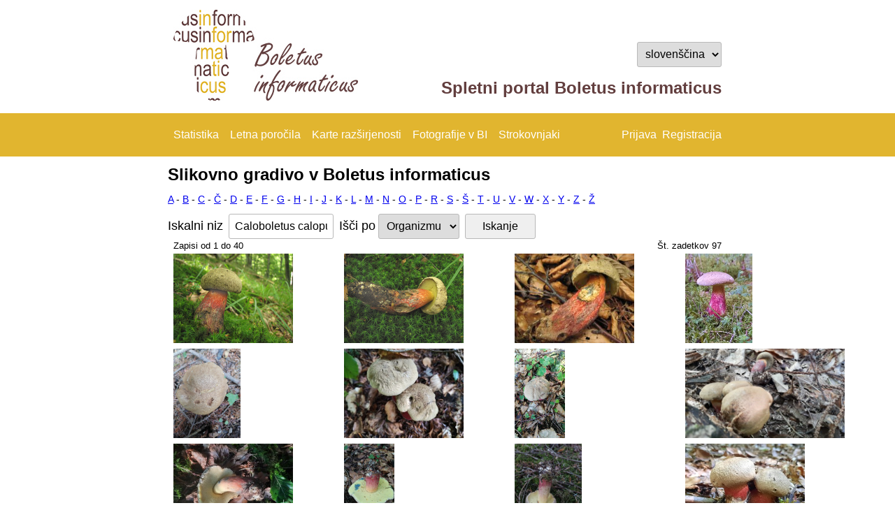

--- FILE ---
content_type: text/html; charset=utf-8
request_url: https://boletusinformaticus.si/foto_iskanje.aspx?org_naziv=Caloboletus%20calopus
body_size: 7661
content:


<!DOCTYPE html>

<html style="width:100%;padding:0px 0px 0px 0px; margin: 0px 0px 0px 0px;overflow-y:visible;" lang="sl">
<head><title>
	Boletus informaticus
</title><link rel="stylesheet" href="stili.css?v4=v4" /><link rel="Shortcut Icon" href="/slike/bi_icon32.png" />
    <script src="Scripts/jquery-3.1.1.js"></script>
    
    <script type="text/javascript">
        function fPager(i) {
            document.getElementById("mPage").value = i;
            __doPostBack("mPage", null);
            //document.getElementById("m_form").submit();
        }
    </script>

    <script type="text/javascript">
        function DisableEnterPostback(event) {
            var target = event.target || event.srcElement;
            if (target.nodeName.toLowerCase() == "input" && target.getAttribute("type").toLowerCase() == "submit") { return true; };
            if (target.nodeName.toLowerCase() == "textarea") { return true; };
            return (event.keyCode != 13);
        }

        function m_alert(s) {
            if (s == null) return;
            if (s == "") return;
            document.getElementById("d_alert").style.display = "block";
            document.getElementById("d_alert_message").innerHTML = s;
        }

        var confirm_interval_id;
        function m_confirm(e, s, a) {
            document.getElementById("d_confirm").style.display = "block";
            document.getElementById("d_confirm_message").innerHTML = s;
            confirm_interval_id = window.setInterval(function () {
                var dr = document.getElementById("d_confirm_ret");
                if (dr == null) { return; };
                if (dr.value == "1") {
                    window.clearInterval(confirm_interval_id);
                    dr.value = "";
                    var aa = "m_confirm";
                    if (a != null) aa = aa.concat("|", a.substring(a.lastIndexOf("_")+1));
                    __doPostBack(e, aa);
                    return true;
                };
                if (dr.value == "0") {
                    window.clearInterval(confirm_interval_id);
                    dr.value = "";
                    return false;
                };
            }, 100);
        }
    </script>
</head>
<body style="width:100%;padding:0px 0px 0px 0px; margin: 0px 0px 0px 0px; overflow-y: auto; z-index:1800;">
    <form method="post" action="foto_iskanje.aspx" id="formMain" autocomplete="off" style="padding:0px 0px 0px 0px; margin: 0px 0px 0px 0px;width:100%;overflow-y:visible;">
<div class="aspNetHidden">
<input type="hidden" name="__EVENTTARGET" id="__EVENTTARGET" value="" />
<input type="hidden" name="__EVENTARGUMENT" id="__EVENTARGUMENT" value="" />
<input type="hidden" name="__LASTFOCUS" id="__LASTFOCUS" value="" />
<input type="hidden" name="__VIEWSTATE" id="__VIEWSTATE" value="OvpYr1WCHFG5exLSk+41nmXcOtq/fq/MzkkZDeUkWkvfwahPYMYyllu7+qmhkwZUUZY/HBC5xV5w9XV7g/q4puAdtvDf/11kdUZevkmGiVGheVaH41R/Ge+UW66DCw3hFRzPdH4BsQLPVv6yrA0u0fp328tMQyj2IWcPYLnhV6KoPI0RzbMhlltEDFrYpm2ALJQGeh2j4YzlRVf3b400/w==" />
</div>

<script type="text/javascript">
//<![CDATA[
var theForm = document.forms['formMain'];
if (!theForm) {
    theForm = document.formMain;
}
function __doPostBack(eventTarget, eventArgument) {
    if (!theForm.onsubmit || (theForm.onsubmit() != false)) {
        theForm.__EVENTTARGET.value = eventTarget;
        theForm.__EVENTARGUMENT.value = eventArgument;
        theForm.submit();
    }
}
//]]>
</script>


<script src="/WebResource.axd?d=pynGkmcFUV13He1Qd6_TZEPJLeDUGmsrBs1Gh0fViznDkW6Yse_MlpI-y88L3LxgDAJfdLp4CFe86zMW5DOKJw2&amp;t=638901598312636832" type="text/javascript"></script>

<script type="text/javascript">window.jezik_decsep = ",";</script>
<script src="/ScriptResource.axd?d=NJmAwtEo3Ipnlaxl6CMhvvI2xZ1ag_n1kTTNlBLN_KO-_y1d76HRF2TrcdIgXU2APDChs3LY0HTRy6p6h1qPYfmbqAXPGgpecrgS8I7VHx0ODPa7r8wH1QH6DRn8DYb_qr4xxO3oAS864la7zvGpk__csu6opRQdN6v14DMPcTw1&amp;t=345ad968" type="text/javascript"></script>
<script src="/ScriptResource.axd?d=dwY9oWetJoJoVpgL6Zq8OKezz8BzgXNXX2bhtXybTxJyqccgSl3P-f3aS24feDeFF4IGqO30ooep0RmJojUDFfYSpxtY1oq3oR6pI8klQgLKlUPQmLCN8b2XUfe2CNpAZKNE07r5cerZiGksqOW9gmBGkAmDe2JoUxrqrsPSfhQ1&amp;t=345ad968" type="text/javascript"></script>
<script src="/ScriptResource.axd?d=Xz2vUBiw-iW_eTyhK3lS4Qrlbv96t-vxSx5RsHPPOvIhCY7eDkhyWaLH3TrZj5bmf3Tb03LFDvO9PnvnkptgaLshlD812emuki7CsnSGCYN1vs869XHZaRkQpcRwJwKErg9fSx-E5x686j8csxuBORuhbWWOWo2bezvw6ktvUTU1&amp;t=345ad968" type="text/javascript"></script>
<div class="aspNetHidden">

	<input type="hidden" name="__VIEWSTATEGENERATOR" id="__VIEWSTATEGENERATOR" value="16566B60" />
	<input type="hidden" name="__EVENTVALIDATION" id="__EVENTVALIDATION" value="+uR5gTZrKILwZ+ogs2KDAtS2z0lhcKVOcTG5jaP1SlOxp7GAy6Vs5u+Dnitkb3fK54l2O6NRJSODBEfCi7nx+0VCkLE+Gd5rbZiudA6tWpNch+aHUSLiODsDqfxZBD0NRVecZWeFCravS/25eTDjhy2goYOpUCH9IW9B9T0y9UI14HCyNZFYe7XTz3V6SBHG5vyuDJ9VRn/rynG4tQ4h4O1aEYsuCY7u5hzSEEid08+9Vh2zAnq1YFidWSWesLWS3vBgUtQOzB+z+ApqzyGbOVqpZlX/eQUCEkfl/dk8T+2xPE30PGaEVeYopFHwJrDmF0b/JitflZC94/c6GRPHUg==" />
</div>
        <script type="text/javascript">
//<![CDATA[
Sys.WebForms.PageRequestManager._initialize('ctl00$ScriptManager1', 'formMain', [], [], [], 90, 'ctl00');
//]]>
</script>

        <span id="TimerMaster" style="visibility:hidden;display:none;"></span>
        <script type="text/javascript">
            var prm = Sys.WebForms.PageRequestManager.getInstance();
            prm.add_initializeRequest(InitializeRequest);
        
            function InitializeRequest(sender, args) {
                if (prm.get_isInAsyncPostBack()) {
                    args.set_cancel(true);
                }
            }

            function AbortPostBack() {
                if (prm.get_isInAsyncPostBack()) {
                    prm.abortPostBack();
                }
            }
        </script>

        

        <div id="d_alert" style="position:fixed; top:0px; left:0px; width:100%; height:100%; background-color:rgba(185, 185, 185, 0.80); z-index: 1000; display: none;">
            <div class="box_modal">
                <img src="slike/attention32.png" alt="Opozorilo" />
                <p id="d_alert_message"></p>
                <input type="button" value='OK' onclick="document.getElementById('d_alert').style.display = 'none'" />
            </div>
        </div>

        <div id="d_confirm" style="position:fixed; top:0px; left:0px; width:100%; height:100%; background-color:rgba(185, 185, 185, 0.80); z-index: 1000; display: none;">
            <div class="box_modal">
                <img src="slike/question32.png" alt="Vprašanje?" />
                <p id="d_confirm_message"></p>
                <input type="button" value='Da' onclick="document.getElementById('d_confirm').style.display = 'none'; document.getElementById('d_confirm_ret').value = '1';" />
                &nbsp;<input type="button" value='Ne' onclick="document.getElementById('d_confirm').style.display = 'none'; document.getElementById('d_confirm_ret').value = '0';" />
                <input id="d_confirm_ret" type="hidden" value="" />
            </div>
        </div>

        <div style="text-align:center;padding-top:12px;">
            <table border="0" class="telo">
                <tr>
                    <td style="text-align:left;">
                        <a href="start.aspx">
                            <img alt="logo_projekt" src="slike/logo_glava.jpg" />
                        </a>
                    </td>
                    <td style="text-align:right; vertical-align: bottom;">
                        <p style="vertical-align: top;">
                            <select name="ctl00$ddJezik" onchange="javascript:setTimeout(&#39;__doPostBack(\&#39;ctl00$ddJezik\&#39;,\&#39;\&#39;)&#39;, 0)" id="ddJezik">
	<option value="en-GB">English</option>
	<option selected="selected" value="sl-SI">slovenščina</option>

</select>
                        </p>
                        <h1 style="color: #623e3e;">Spletni portal Boletus informaticus   </h1>
                    </td>
                </tr>
            </table>
        </div>
        <div class="noga sticky" style="margin-bottom:12px;">
            <table border="0" class="telo">
                <tr>
                    <td class="td_autofit">
                        <a href="stat_vnos.aspx">Statistika</a>
                    </td>
                    <td class="td_autofit">
                        <a href="letna_porocila.aspx">Letna poročila</a>
                    </td>
                    <td class="td_autofit">
                        <a href="sre_seznam.aspx">Karte razširjenosti</a>
                    </td>
                    <td class="td_autofit">
                        <a href="foto_iskanje.aspx">Fotografije v BI</a>
                    </td>
                    <td class="td_autofit">
                        <a href="skrbnik.aspx">Strokovnjaki</a>
                    </td>
                    <td>&nbsp;</td>
                    <td style="text-align: right; white-space:nowrap; width: 1px;">
                        &nbsp;<a href="prijava.aspx">Prijava</a>&nbsp;&nbsp;<a href="registracija.aspx">Registracija</a>
                    </td>
                </tr>
            </table>
        </div>
        <div style="padding:0px 0px 0px 0px;margin-top:12px; margin-left:6px; margin-right:6px;">
                
    <div class="telo">
        <h1>Slikovno gradivo v Boletus informaticus</h1>
        <p style="font-size:85%;"><a href="foto_iskanje.aspx?abc=A">A</a>
 - <a href="foto_iskanje.aspx?abc=B">B</a>
 - <a href="foto_iskanje.aspx?abc=C">C</a>
 - <a href="foto_iskanje.aspx?abc=Č">Č</a>
 - <a href="foto_iskanje.aspx?abc=D">D</a>
 - <a href="foto_iskanje.aspx?abc=E">E</a>
 - <a href="foto_iskanje.aspx?abc=F">F</a>
 - <a href="foto_iskanje.aspx?abc=G">G</a>
 - <a href="foto_iskanje.aspx?abc=H">H</a>
 - <a href="foto_iskanje.aspx?abc=I">I</a>
 - <a href="foto_iskanje.aspx?abc=J">J</a>
 - <a href="foto_iskanje.aspx?abc=K">K</a>
 - <a href="foto_iskanje.aspx?abc=L">L</a>
 - <a href="foto_iskanje.aspx?abc=M">M</a>
 - <a href="foto_iskanje.aspx?abc=N">N</a>
 - <a href="foto_iskanje.aspx?abc=O">O</a>
 - <a href="foto_iskanje.aspx?abc=P">P</a>
 - <a href="foto_iskanje.aspx?abc=R">R</a>
 - <a href="foto_iskanje.aspx?abc=S">S</a>
 - <a href="foto_iskanje.aspx?abc=Š">Š</a>
 - <a href="foto_iskanje.aspx?abc=T">T</a>
 - <a href="foto_iskanje.aspx?abc=U">U</a>
 - <a href="foto_iskanje.aspx?abc=V">V</a>
 - <a href="foto_iskanje.aspx?abc=W">W</a>
 - <a href="foto_iskanje.aspx?abc=X">X</a>
 - <a href="foto_iskanje.aspx?abc=Y">Y</a>
 - <a href="foto_iskanje.aspx?abc=Z">Z</a>
 - <a href="foto_iskanje.aspx?abc=Ž">Ž</a>
</p><input name="ctl00$telo$mPage" type="hidden" id="mPage" />
        <span id="telo_Label1" style="font-size:110%;">Iskalni niz</span>
        &nbsp;<input name="ctl00$telo$tNajdi" type="text" value="Caloboletus calopus" maxlength="100" id="telo_tNajdi" class="TextBox" style="width:150px;" />
        &nbsp;<span id="telo_Label2" style="font-size:110%;">Išči po</span>
            <select name="ctl00$telo$lPolje" id="telo_lPolje" class="TextBox">
	<option value="naziv">Nazivu</option>
	<option value="opis">Opisu</option>
	<option value="avtor">Avtorju</option>
	<option selected="selected" value="org">Organizmu</option>
	<option value="all">Vseh poljih</option>

</select>
        &nbsp;<input type="submit" name="ctl00$telo$Button1" value="Iskanje" id="telo_Button1" class="Button" />
        <table border="0" cellspacing="0" cellpadding="2" width="100%">
 <tr>
   <td class="normal10">Zapisi od 1 do 40</td>
   <td align="right" class="normal10">Št. zadetkov 97</td>
 </tr>
</table>
<table border="0" cellspacing="0" cellpadding="2" width="100%">
<tr style="padding-top: 5px; padding-bottom: 5px;"><td style="text-align: justify; vertical-align: middle;"><a href="foto.aspx?idslika=1BABE53D-AFE4-4DAF-A148-B697662B0032&vir=1"><img alt="Caloboletus calopus" src="foto_load.ashx?idslika=1BABE53D-AFE4-4DAF-A148-B697662B0032&vir=1" title="Naziv: Caloboletus calopus
Avtor: Rot Bojan
Velikost: 1024 × 768" style="height: 128px;" /></a></td><td style="text-align: justify; vertical-align: middle;"><a href="foto.aspx?idslika=52ECE781-C674-40E3-93E5-C2243912389A&vir=1"><img alt="Caloboletus calopus" src="foto_load.ashx?idslika=52ECE781-C674-40E3-93E5-C2243912389A&vir=1" title="Naziv: Caloboletus calopus
Avtor: Rot Bojan
Velikost: 1024 × 768" style="height: 128px;" /></a></td><td style="text-align: justify; vertical-align: middle;"><a href="foto.aspx?idslika=021818CB-7555-43B2-85C7-DAB52DD1F810&vir=0"><img alt="Caloboletus calopus" src="foto_load.ashx?idslika=021818CB-7555-43B2-85C7-DAB52DD1F810&vir=0" title="Naziv: Caloboletus calopus
Avtor: Bojan Rot
Velikost: 2592 × 1944" style="height: 128px;" /></a></td><td style="text-align: justify; vertical-align: middle;"><a href="foto.aspx?idslika=0443DCDF-AE66-4195-AE37-1AF24C3667C5&vir=0"><img alt="Caloboletus calopus" src="foto_load.ashx?idslika=0443DCDF-AE66-4195-AE37-1AF24C3667C5&vir=0" title="Naziv: Caloboletus calopus
Avtor: Bojan Arzenšek
Velikost: 1912 × 2550" style="height: 128px;" /></a></td></tr><tr style="padding-top: 5px; padding-bottom: 5px;"><td style="text-align: justify; vertical-align: middle;"><a href="foto.aspx?idslika=0C45B6BB-5939-42CA-9329-5F65B0F9AB49&vir=0"><img alt="Caloboletus calopus" src="foto_load.ashx?idslika=0C45B6BB-5939-42CA-9329-5F65B0F9AB49&vir=0" title="Naziv: Caloboletus calopus
Avtor: Ana Ivanovič
Velikost: 1912 × 2550" style="height: 128px;" /></a></td><td style="text-align: justify; vertical-align: middle;"><a href="foto.aspx?idslika=0CF03CC6-F359-444C-9E85-80E30A7EBDD5&vir=0"><img alt="Caloboletus calopus" src="foto_load.ashx?idslika=0CF03CC6-F359-444C-9E85-80E30A7EBDD5&vir=0" title="Naziv: Caloboletus calopus
Avtor: Smiljan Pesjak
Velikost: 2546 × 1909" style="height: 128px;" /></a></td><td style="text-align: justify; vertical-align: middle;"><a href="foto.aspx?idslika=0DA3835F-6372-4633-8E7A-581199CD6101&vir=0"><img alt="Caloboletus calopus" src="foto_load.ashx?idslika=0DA3835F-6372-4633-8E7A-581199CD6101&vir=0" title="Naziv: Caloboletus calopus
Avtor: Ana Ivanovič
Velikost: 1080 × 1920" style="height: 128px;" /></a></td><td style="text-align: justify; vertical-align: middle;"><a href="foto.aspx?idslika=0DE8626B-B932-4C88-9934-E2BE39506766&vir=0"><img alt="Caloboletus calopus" src="foto_load.ashx?idslika=0DE8626B-B932-4C88-9934-E2BE39506766&vir=0" title="Naziv: Caloboletus calopus
Avtor: Luka Šparl
Velikost: 1920 × 1080" style="height: 128px;" /></a></td></tr><tr style="padding-top: 5px; padding-bottom: 5px;"><td style="text-align: justify; vertical-align: middle;"><a href="foto.aspx?idslika=11210C96-74A4-4A90-A8EF-CB7B56BA7B5F&vir=0"><img alt="Caloboletus calopus" src="foto_load.ashx?idslika=11210C96-74A4-4A90-A8EF-CB7B56BA7B5F&vir=0" title="Naziv: Caloboletus calopus
Avtor: Bojan Arzenšek
Velikost: 2550 × 1912" style="height: 128px;" /></a></td><td style="text-align: justify; vertical-align: middle;"><a href="foto.aspx?idslika=123E0A67-3D35-4DEC-96FA-10E3E63D9362&vir=0"><img alt="Caloboletus calopus" src="foto_load.ashx?idslika=123E0A67-3D35-4DEC-96FA-10E3E63D9362&vir=0" title="Naziv: Caloboletus calopus
Avtor: Ana Ivanovič
Velikost: 1080 × 1920" style="height: 128px;" /></a></td><td style="text-align: justify; vertical-align: middle;"><a href="foto.aspx?idslika=124A20AB-E384-4C0B-B46C-140F5F3064BE&vir=0"><img alt="Caloboletus calopus" src="foto_load.ashx?idslika=124A20AB-E384-4C0B-B46C-140F5F3064BE&vir=0" title="Naziv: Caloboletus calopus
Avtor: Ana Ivanovič
Velikost: 1912 × 2550" style="height: 128px;" /></a></td><td style="text-align: justify; vertical-align: middle;"><a href="foto.aspx?idslika=1973604B-2F90-4E34-A10F-BBFE5D932BF8&vir=0"><img alt="Caloboletus calopus" src="foto_load.ashx?idslika=1973604B-2F90-4E34-A10F-BBFE5D932BF8&vir=0" title="Naziv: Caloboletus calopus
Avtor: Bojan Arzenšek
Velikost: 2550 × 1912" style="height: 128px;" /></a></td></tr><tr style="padding-top: 5px; padding-bottom: 5px;"><td style="text-align: justify; vertical-align: middle;"><a href="foto.aspx?idslika=1A5F9681-DE8C-4D04-BDA4-E2412777D863&vir=0"><img alt="Caloboletus calopus" src="foto_load.ashx?idslika=1A5F9681-DE8C-4D04-BDA4-E2412777D863&vir=0" title="Naziv: Caloboletus calopus
Avtor: Bojan Arzenšek
Velikost: 1080 × 1920" style="height: 128px;" /></a></td><td style="text-align: justify; vertical-align: middle;"><a href="foto.aspx?idslika=1E8382D3-7FC3-4AF4-B901-DE9F71B0E219&vir=0"><img alt="Caloboletus calopus" src="foto_load.ashx?idslika=1E8382D3-7FC3-4AF4-B901-DE9F71B0E219&vir=0" title="Naziv: Caloboletus calopus
Avtor: Ana Ivanovič
Velikost: 1912 × 2550" style="height: 128px;" /></a></td><td style="text-align: justify; vertical-align: middle;"><a href="foto.aspx?idslika=1F06FD51-6CA9-48FE-97AB-8C97EAFC7E11&vir=0"><img alt="Caloboletus calopus" src="foto_load.ashx?idslika=1F06FD51-6CA9-48FE-97AB-8C97EAFC7E11&vir=0" title="Naziv: Caloboletus calopus
Avtor: Ana Ivanovič
Velikost: 1912 × 2550" style="height: 128px;" /></a></td><td style="text-align: justify; vertical-align: middle;"><a href="foto.aspx?idslika=2942F81E-2D10-4456-9982-DCBBE72F5D51&vir=0"><img alt="Caloboletus calopus" src="foto_load.ashx?idslika=2942F81E-2D10-4456-9982-DCBBE72F5D51&vir=0" title="Naziv: Caloboletus calopus
Avtor: Ana Ivanovič
Velikost: 1080 × 1920" style="height: 128px;" /></a></td></tr><tr style="padding-top: 5px; padding-bottom: 5px;"><td style="text-align: justify; vertical-align: middle;"><a href="foto.aspx?idslika=29D306E3-2106-4764-943A-6E96E69C1469&vir=0"><img alt="Caloboletus calopus" src="foto_load.ashx?idslika=29D306E3-2106-4764-943A-6E96E69C1469&vir=0" title="Naziv: Caloboletus calopus
Avtor: Katarina Apostolides
Velikost: 1080 × 1920" style="height: 128px;" /></a></td><td style="text-align: justify; vertical-align: middle;"><a href="foto.aspx?idslika=2A736C5A-85C5-4A8E-AB61-1F5ADC002FA1&vir=0"><img alt="Caloboletus calopus" src="foto_load.ashx?idslika=2A736C5A-85C5-4A8E-AB61-1F5ADC002FA1&vir=0" title="Naziv: Caloboletus calopus
Avtor: Ana Ivanovič
Velikost: 1920 × 1080" style="height: 128px;" /></a></td><td style="text-align: justify; vertical-align: middle;"><a href="foto.aspx?idslika=2AE66F36-4ED4-4256-86AB-2AACA4047DD5&vir=0"><img alt="Caloboletus calopus" src="foto_load.ashx?idslika=2AE66F36-4ED4-4256-86AB-2AACA4047DD5&vir=0" title="Naziv: Caloboletus calopus
Avtor: Katarina Apostolides
Velikost: 2550 × 1912" style="height: 128px;" /></a></td><td style="text-align: justify; vertical-align: middle;"><a href="foto.aspx?idslika=2C56F63E-7E35-488D-80D2-135077CB7EBB&vir=0"><img alt="Caloboletus calopus" src="foto_load.ashx?idslika=2C56F63E-7E35-488D-80D2-135077CB7EBB&vir=0" title="Naziv: Caloboletus calopus
Avtor: Močnik Jože
Velikost: 800 × 533" style="height: 128px;" /></a></td></tr><tr style="padding-top: 5px; padding-bottom: 5px;"><td style="text-align: justify; vertical-align: middle;"><a href="foto.aspx?idslika=2FF3724D-A514-4A83-8995-99E44DC5B332&vir=0"><img alt="Caloboletus calopus" src="foto_load.ashx?idslika=2FF3724D-A514-4A83-8995-99E44DC5B332&vir=0" title="Naziv: Caloboletus calopus
Avtor: Ana Ivanovič
Velikost: 1912 × 2550" style="height: 128px;" /></a></td><td style="text-align: justify; vertical-align: middle;"><a href="foto.aspx?idslika=32B2B240-076C-4EDA-A053-5713A3BF22CF&vir=0"><img alt="Caloboletus calopus" src="foto_load.ashx?idslika=32B2B240-076C-4EDA-A053-5713A3BF22CF&vir=0" title="Naziv: Caloboletus calopus
Avtor: Matej Frančeškin
Velikost: 2048 × 1365" style="height: 128px;" /></a></td><td style="text-align: justify; vertical-align: middle;"><a href="foto.aspx?idslika=360DE523-A6CA-46A8-8F1B-879B85120A30&vir=0"><img alt="Caloboletus calopus" src="foto_load.ashx?idslika=360DE523-A6CA-46A8-8F1B-879B85120A30&vir=0" title="Naziv: Caloboletus calopus
Avtor: Bojan Rot
Velikost: 1175 × 727" style="height: 128px;" /></a></td><td style="text-align: justify; vertical-align: middle;"><a href="foto.aspx?idslika=3B4C58A4-1805-4126-A562-F0756AFA032F&vir=0"><img alt="Caloboletus calopus" src="foto_load.ashx?idslika=3B4C58A4-1805-4126-A562-F0756AFA032F&vir=0" title="Naziv: Caloboletus calopus
Avtor: Bojan Arzenšek
Velikost: 2550 × 1912" style="height: 128px;" /></a></td></tr><tr style="padding-top: 5px; padding-bottom: 5px;"><td style="text-align: justify; vertical-align: middle;"><a href="foto.aspx?idslika=42A394C2-0C1B-45E9-8E54-29C449571BBD&vir=0"><img alt="Caloboletus calopus" src="foto_load.ashx?idslika=42A394C2-0C1B-45E9-8E54-29C449571BBD&vir=0" title="Naziv: Caloboletus calopus
Avtor: Ana Ivanovič
Velikost: 1912 × 2550" style="height: 128px;" /></a></td><td style="text-align: justify; vertical-align: middle;"><a href="foto.aspx?idslika=42FEAD6B-EA73-4E07-961D-DB76E72F30F6&vir=0"><img alt="Caloboletus calopus" src="foto_load.ashx?idslika=42FEAD6B-EA73-4E07-961D-DB76E72F30F6&vir=0" title="Naziv: Caloboletus calopus
Avtor: Maja Pandel
Velikost: 1920 × 1080" style="height: 128px;" /></a></td><td style="text-align: justify; vertical-align: middle;"><a href="foto.aspx?idslika=49312CF3-B97D-4892-A588-BAC88FFBCF48&vir=0"><img alt="Caloboletus calopus" src="foto_load.ashx?idslika=49312CF3-B97D-4892-A588-BAC88FFBCF48&vir=0" title="Naziv: Caloboletus calopus
Avtor: Katarina Apostolides
Velikost: 1912 × 2550" style="height: 128px;" /></a></td><td style="text-align: justify; vertical-align: middle;"><a href="foto.aspx?idslika=494CAF10-57FA-4003-BED6-0E8E33DF92A8&vir=0"><img alt="Caloboletus calopus" src="foto_load.ashx?idslika=494CAF10-57FA-4003-BED6-0E8E33DF92A8&vir=0" title="Naziv: Caloboletus calopus
Avtor: Bojan Arzenšek
Velikost: 1080 × 1920" style="height: 128px;" /></a></td></tr><tr style="padding-top: 5px; padding-bottom: 5px;"><td style="text-align: justify; vertical-align: middle;"><a href="foto.aspx?idslika=4EDE67A2-6396-460D-9E09-F39D157BD7B7&vir=0"><img alt="Caloboletus calopus" src="foto_load.ashx?idslika=4EDE67A2-6396-460D-9E09-F39D157BD7B7&vir=0" title="Naziv: Caloboletus calopus
Avtor: Katarina Apostolides
Velikost: 2216 × 3134" style="height: 128px;" /></a></td><td style="text-align: justify; vertical-align: middle;"><a href="foto.aspx?idslika=5146CB3B-9AA9-495F-986A-4D940202225B&vir=0"><img alt="Caloboletus calopus" src="foto_load.ashx?idslika=5146CB3B-9AA9-495F-986A-4D940202225B&vir=0" title="Naziv: Caloboletus calopus
Avtor: Katarina Apostolides
Velikost: 1920 × 1080" style="height: 128px;" /></a></td><td style="text-align: justify; vertical-align: middle;"><a href="foto.aspx?idslika=5349ED51-95FE-4008-BEED-D72A3F1D6B83&vir=0"><img alt="Caloboletus calopus" src="foto_load.ashx?idslika=5349ED51-95FE-4008-BEED-D72A3F1D6B83&vir=0" title="Naziv: Caloboletus calopus
Avtor: Katarina Apostolides
Velikost: 1920 × 1080" style="height: 128px;" /></a></td><td style="text-align: justify; vertical-align: middle;"><a href="foto.aspx?idslika=54D18132-A866-4C28-A063-7223D1243FEF&vir=0"><img alt="Caloboletus calopus" src="foto_load.ashx?idslika=54D18132-A866-4C28-A063-7223D1243FEF&vir=0" title="Naziv: Caloboletus calopus
Avtor: Ana Ivanovič
Velikost: 1912 × 2550" style="height: 128px;" /></a></td></tr><tr style="padding-top: 5px; padding-bottom: 5px;"><td style="text-align: justify; vertical-align: middle;"><a href="foto.aspx?idslika=56818BC4-46F5-4DC1-8AA1-4D7415BDC547&vir=0"><img alt="Caloboletus calopus" src="foto_load.ashx?idslika=56818BC4-46F5-4DC1-8AA1-4D7415BDC547&vir=0" title="Naziv: Caloboletus calopus
Avtor: Mitja Novak
Velikost: 4032 × 2268" style="height: 128px;" /></a></td><td style="text-align: justify; vertical-align: middle;"><a href="foto.aspx?idslika=5B6756FD-A90C-4382-8115-A34CB8F42B4E&vir=0"><img alt="Caloboletus calopus" src="foto_load.ashx?idslika=5B6756FD-A90C-4382-8115-A34CB8F42B4E&vir=0" title="Naziv: Caloboletus calopus
Avtor: Katarina Apostolides
Velikost: 1080 × 1920" style="height: 128px;" /></a></td><td style="text-align: justify; vertical-align: middle;"><a href="foto.aspx?idslika=62B06F9D-1423-4C5A-8385-2E3DD793D7EE&vir=0"><img alt="Caloboletus calopus" src="foto_load.ashx?idslika=62B06F9D-1423-4C5A-8385-2E3DD793D7EE&vir=0" title="Naziv: Caloboletus calopus
Avtor: Ana Ivanovič
Velikost: 1912 × 2550" style="height: 128px;" /></a></td><td style="text-align: justify; vertical-align: middle;"><a href="foto.aspx?idslika=674ABD97-D106-46C2-B87E-65B0BEC32821&vir=0"><img alt="Caloboletus calopus" src="foto_load.ashx?idslika=674ABD97-D106-46C2-B87E-65B0BEC32821&vir=0" title="Naziv: Caloboletus calopus
Avtor: Ana Ivanovič
Velikost: 1080 × 1920" style="height: 128px;" /></a></td></tr><tr style="padding-top: 5px; padding-bottom: 5px;"><td style="text-align: justify; vertical-align: middle;"><a href="foto.aspx?idslika=68A27733-A3AA-422A-9D60-6B75617A7173&vir=0"><img alt="Caloboletus calopus" src="foto_load.ashx?idslika=68A27733-A3AA-422A-9D60-6B75617A7173&vir=0" title="Naziv: Caloboletus calopus
Avtor: Bojan Arzenšek
Velikost: 2550 × 1912" style="height: 128px;" /></a></td><td style="text-align: justify; vertical-align: middle;"><a href="foto.aspx?idslika=6C7BA7B3-0EEA-4985-BC74-2855614AB3A5&vir=0"><img alt="Caloboletus calopus" src="foto_load.ashx?idslika=6C7BA7B3-0EEA-4985-BC74-2855614AB3A5&vir=0" title="Naziv: Caloboletus calopus
Avtor: Bojan Arzenšek
Velikost: 1912 × 2550" style="height: 128px;" /></a></td><td style="text-align: justify; vertical-align: middle;"><a href="foto.aspx?idslika=6EC20933-F1A9-4A6F-B3E9-7FA5C5E9CC3C&vir=0"><img alt="Caloboletus calopus" src="foto_load.ashx?idslika=6EC20933-F1A9-4A6F-B3E9-7FA5C5E9CC3C&vir=0" title="Naziv: Caloboletus calopus
Avtor: Bojan Arzenšek
Velikost: 2550 × 1912" style="height: 128px;" /></a></td><td style="text-align: justify; vertical-align: middle;"><a href="foto.aspx?idslika=6F2778A0-5ABC-40DE-A0DA-08C3AD18CCC1&vir=0"><img alt="Caloboletus calopus" src="foto_load.ashx?idslika=6F2778A0-5ABC-40DE-A0DA-08C3AD18CCC1&vir=0" title="Naziv: Caloboletus calopus
Avtor: Bojan Arzenšek
Velikost: 1080 × 1920" style="height: 128px;" /></a></td></tr></table><p style="text-align: center;"><span>Prva&nbsp;</span>
<span title="Prejšnja stran">&lt;&nbsp;</span>
<a onclick="fPager(1);" style="text-decoration: none; cursor: pointer;"><span style="font-size:110%;"><b>1</b></span>&nbsp;</a>
<a onclick="fPager(2);" style="text-decoration: none; cursor: pointer;">2&nbsp;</a>
<a onclick="fPager(3);" style="text-decoration: none; cursor: pointer;">3&nbsp;</a>
<a onclick="fPager(2);" title="Naslednja stran" style="text-decoration: none; cursor: pointer;">&gt;&nbsp;</a>
<a onclick="fPager(3);" style="text-decoration: none; cursor: pointer;">Zadnja</a>
</p>

    </div>

        </div>
        <div class="noga">
            <table border="0" style="width:800px; margin: auto;">
                <tr>
                    <td class="td_autofit">
                        <a href="oportalu.aspx">O portalu</a>
                    </td>
                    <td class="td_autofit">
                        <a href="pogoji.aspx">Pogoji uporabe</a>
                    </td>
                    <td class="td_autofit">
                        <a href="piskotki.aspx" style="padding-left:20px">Piškotki</a>
                    </td>
                    <td class="td_autofit">
                        ISSN 2670-7705
                    </td>
                    <td class="td_autofit">
                        <a href="stat_obiskov.aspx" style="padding-left:20px">Statistika obiskov</a>
                    </td>
                    <td style="text-align:right; white-space: nowrap; width: 1%;">
                        <a href="mailto:nikica.ogris@gozdis.si?subject=Boletus informaticus: Web application" style="padding-left:20px">Kontakt</a>
                    </td>
                    <td style="text-align:right; white-space: nowrap; width: 1%;">
                        <a href="povezave.aspx" style="padding-left:20px">Povezave</a>
                    </td>
                </tr>
            </table>
        </div>
    

<script type="text/javascript">
//<![CDATA[
Sys.Application.add_init(function() {
    $create(Sys.UI._Timer, {"enabled":true,"interval":300000,"uniqueID":"ctl00$TimerMaster"}, null, null, $get("TimerMaster"));
});
//]]>
</script>
</form>
</body>
</html>
